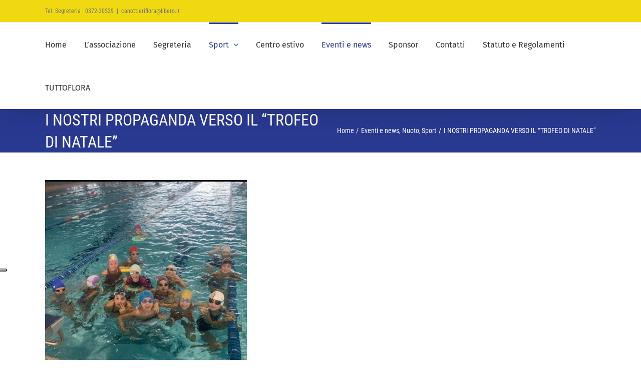

--- FILE ---
content_type: application/javascript; charset=utf-8
request_url: https://cs.iubenda.com/cookie-solution/confs/js/10310288.js
body_size: -239
content:
_iub.csRC = { consentDatabasePublicKey: 'sdoApdUYXoghrFHCjinmf6SIMvduumzj', showBranding: false, publicId: 'a6dd1806-6db6-11ee-8bfc-5ad8d8c564c0', floatingGroup: false };
_iub.csEnabled = true;
_iub.csPurposes = [3,4,7,5,1];
_iub.cpUpd = 1659455117;
_iub.csT = 0.025;
_iub.googleConsentModeV2 = true;
_iub.totalNumberOfProviders = 4;
